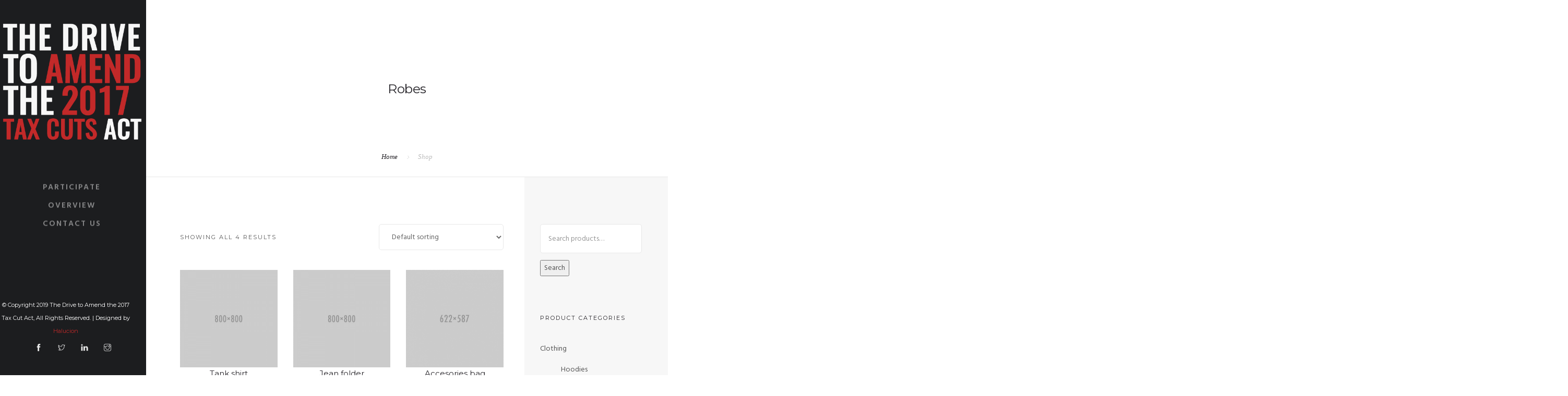

--- FILE ---
content_type: text/html; charset=UTF-8
request_url: http://drivetoamendthe2017taxcutact.com/product-category/jupes-shorts/robes/
body_size: 13175
content:
<!doctype html>
<html lang="en-US">
<head>
	<meta charset="UTF-8">
	<meta name="viewport" content="width=device-width, initial-scale=1.0">
	<link rel="pingback" href="http://drivetoamendthe2017taxcutact.com/xmlrpc.php" />
	<title>Robes &#8211; The Drive to Amend the 2017 Tax Cut Act</title>
<meta name='robots' content='max-image-preview:large' />
<link rel='dns-prefetch' href='//fonts.googleapis.com' />
<link rel="alternate" type="application/rss+xml" title="The Drive to Amend the 2017 Tax Cut Act &raquo; Feed" href="http://drivetoamendthe2017taxcutact.com/feed/" />
<link rel="alternate" type="application/rss+xml" title="The Drive to Amend the 2017 Tax Cut Act &raquo; Comments Feed" href="http://drivetoamendthe2017taxcutact.com/comments/feed/" />
<link rel="alternate" type="application/rss+xml" title="The Drive to Amend the 2017 Tax Cut Act &raquo; Robes Category Feed" href="http://drivetoamendthe2017taxcutact.com/product-category/jupes-shorts/robes/feed/" />
<script type="text/javascript">
window._wpemojiSettings = {"baseUrl":"https:\/\/s.w.org\/images\/core\/emoji\/14.0.0\/72x72\/","ext":".png","svgUrl":"https:\/\/s.w.org\/images\/core\/emoji\/14.0.0\/svg\/","svgExt":".svg","source":{"concatemoji":"http:\/\/drivetoamendthe2017taxcutact.com\/wp-includes\/js\/wp-emoji-release.min.js?ver=6.3.7"}};
/*! This file is auto-generated */
!function(i,n){var o,s,e;function c(e){try{var t={supportTests:e,timestamp:(new Date).valueOf()};sessionStorage.setItem(o,JSON.stringify(t))}catch(e){}}function p(e,t,n){e.clearRect(0,0,e.canvas.width,e.canvas.height),e.fillText(t,0,0);var t=new Uint32Array(e.getImageData(0,0,e.canvas.width,e.canvas.height).data),r=(e.clearRect(0,0,e.canvas.width,e.canvas.height),e.fillText(n,0,0),new Uint32Array(e.getImageData(0,0,e.canvas.width,e.canvas.height).data));return t.every(function(e,t){return e===r[t]})}function u(e,t,n){switch(t){case"flag":return n(e,"\ud83c\udff3\ufe0f\u200d\u26a7\ufe0f","\ud83c\udff3\ufe0f\u200b\u26a7\ufe0f")?!1:!n(e,"\ud83c\uddfa\ud83c\uddf3","\ud83c\uddfa\u200b\ud83c\uddf3")&&!n(e,"\ud83c\udff4\udb40\udc67\udb40\udc62\udb40\udc65\udb40\udc6e\udb40\udc67\udb40\udc7f","\ud83c\udff4\u200b\udb40\udc67\u200b\udb40\udc62\u200b\udb40\udc65\u200b\udb40\udc6e\u200b\udb40\udc67\u200b\udb40\udc7f");case"emoji":return!n(e,"\ud83e\udef1\ud83c\udffb\u200d\ud83e\udef2\ud83c\udfff","\ud83e\udef1\ud83c\udffb\u200b\ud83e\udef2\ud83c\udfff")}return!1}function f(e,t,n){var r="undefined"!=typeof WorkerGlobalScope&&self instanceof WorkerGlobalScope?new OffscreenCanvas(300,150):i.createElement("canvas"),a=r.getContext("2d",{willReadFrequently:!0}),o=(a.textBaseline="top",a.font="600 32px Arial",{});return e.forEach(function(e){o[e]=t(a,e,n)}),o}function t(e){var t=i.createElement("script");t.src=e,t.defer=!0,i.head.appendChild(t)}"undefined"!=typeof Promise&&(o="wpEmojiSettingsSupports",s=["flag","emoji"],n.supports={everything:!0,everythingExceptFlag:!0},e=new Promise(function(e){i.addEventListener("DOMContentLoaded",e,{once:!0})}),new Promise(function(t){var n=function(){try{var e=JSON.parse(sessionStorage.getItem(o));if("object"==typeof e&&"number"==typeof e.timestamp&&(new Date).valueOf()<e.timestamp+604800&&"object"==typeof e.supportTests)return e.supportTests}catch(e){}return null}();if(!n){if("undefined"!=typeof Worker&&"undefined"!=typeof OffscreenCanvas&&"undefined"!=typeof URL&&URL.createObjectURL&&"undefined"!=typeof Blob)try{var e="postMessage("+f.toString()+"("+[JSON.stringify(s),u.toString(),p.toString()].join(",")+"));",r=new Blob([e],{type:"text/javascript"}),a=new Worker(URL.createObjectURL(r),{name:"wpTestEmojiSupports"});return void(a.onmessage=function(e){c(n=e.data),a.terminate(),t(n)})}catch(e){}c(n=f(s,u,p))}t(n)}).then(function(e){for(var t in e)n.supports[t]=e[t],n.supports.everything=n.supports.everything&&n.supports[t],"flag"!==t&&(n.supports.everythingExceptFlag=n.supports.everythingExceptFlag&&n.supports[t]);n.supports.everythingExceptFlag=n.supports.everythingExceptFlag&&!n.supports.flag,n.DOMReady=!1,n.readyCallback=function(){n.DOMReady=!0}}).then(function(){return e}).then(function(){var e;n.supports.everything||(n.readyCallback(),(e=n.source||{}).concatemoji?t(e.concatemoji):e.wpemoji&&e.twemoji&&(t(e.twemoji),t(e.wpemoji)))}))}((window,document),window._wpemojiSettings);
</script>
<style type="text/css">
img.wp-smiley,
img.emoji {
	display: inline !important;
	border: none !important;
	box-shadow: none !important;
	height: 1em !important;
	width: 1em !important;
	margin: 0 0.07em !important;
	vertical-align: -0.1em !important;
	background: none !important;
	padding: 0 !important;
}
</style>
	<link rel='stylesheet' id='wp-block-library-css' href='http://drivetoamendthe2017taxcutact.com/wp-includes/css/dist/block-library/style.min.css?ver=6.3.7' type='text/css' media='all' />
<style id='wp-block-library-theme-inline-css' type='text/css'>
.wp-block-audio figcaption{color:#555;font-size:13px;text-align:center}.is-dark-theme .wp-block-audio figcaption{color:hsla(0,0%,100%,.65)}.wp-block-audio{margin:0 0 1em}.wp-block-code{border:1px solid #ccc;border-radius:4px;font-family:Menlo,Consolas,monaco,monospace;padding:.8em 1em}.wp-block-embed figcaption{color:#555;font-size:13px;text-align:center}.is-dark-theme .wp-block-embed figcaption{color:hsla(0,0%,100%,.65)}.wp-block-embed{margin:0 0 1em}.blocks-gallery-caption{color:#555;font-size:13px;text-align:center}.is-dark-theme .blocks-gallery-caption{color:hsla(0,0%,100%,.65)}.wp-block-image figcaption{color:#555;font-size:13px;text-align:center}.is-dark-theme .wp-block-image figcaption{color:hsla(0,0%,100%,.65)}.wp-block-image{margin:0 0 1em}.wp-block-pullquote{border-bottom:4px solid;border-top:4px solid;color:currentColor;margin-bottom:1.75em}.wp-block-pullquote cite,.wp-block-pullquote footer,.wp-block-pullquote__citation{color:currentColor;font-size:.8125em;font-style:normal;text-transform:uppercase}.wp-block-quote{border-left:.25em solid;margin:0 0 1.75em;padding-left:1em}.wp-block-quote cite,.wp-block-quote footer{color:currentColor;font-size:.8125em;font-style:normal;position:relative}.wp-block-quote.has-text-align-right{border-left:none;border-right:.25em solid;padding-left:0;padding-right:1em}.wp-block-quote.has-text-align-center{border:none;padding-left:0}.wp-block-quote.is-large,.wp-block-quote.is-style-large,.wp-block-quote.is-style-plain{border:none}.wp-block-search .wp-block-search__label{font-weight:700}.wp-block-search__button{border:1px solid #ccc;padding:.375em .625em}:where(.wp-block-group.has-background){padding:1.25em 2.375em}.wp-block-separator.has-css-opacity{opacity:.4}.wp-block-separator{border:none;border-bottom:2px solid;margin-left:auto;margin-right:auto}.wp-block-separator.has-alpha-channel-opacity{opacity:1}.wp-block-separator:not(.is-style-wide):not(.is-style-dots){width:100px}.wp-block-separator.has-background:not(.is-style-dots){border-bottom:none;height:1px}.wp-block-separator.has-background:not(.is-style-wide):not(.is-style-dots){height:2px}.wp-block-table{margin:0 0 1em}.wp-block-table td,.wp-block-table th{word-break:normal}.wp-block-table figcaption{color:#555;font-size:13px;text-align:center}.is-dark-theme .wp-block-table figcaption{color:hsla(0,0%,100%,.65)}.wp-block-video figcaption{color:#555;font-size:13px;text-align:center}.is-dark-theme .wp-block-video figcaption{color:hsla(0,0%,100%,.65)}.wp-block-video{margin:0 0 1em}.wp-block-template-part.has-background{margin-bottom:0;margin-top:0;padding:1.25em 2.375em}
</style>
<link rel='stylesheet' id='wc-block-style-css' href='http://drivetoamendthe2017taxcutact.com/wp-content/plugins/woocommerce/assets/css/blocks/style.css?ver=3.6.7' type='text/css' media='all' />
<style id='classic-theme-styles-inline-css' type='text/css'>
/*! This file is auto-generated */
.wp-block-button__link{color:#fff;background-color:#32373c;border-radius:9999px;box-shadow:none;text-decoration:none;padding:calc(.667em + 2px) calc(1.333em + 2px);font-size:1.125em}.wp-block-file__button{background:#32373c;color:#fff;text-decoration:none}
</style>
<style id='global-styles-inline-css' type='text/css'>
body{--wp--preset--color--black: #000000;--wp--preset--color--cyan-bluish-gray: #abb8c3;--wp--preset--color--white: #ffffff;--wp--preset--color--pale-pink: #f78da7;--wp--preset--color--vivid-red: #cf2e2e;--wp--preset--color--luminous-vivid-orange: #ff6900;--wp--preset--color--luminous-vivid-amber: #fcb900;--wp--preset--color--light-green-cyan: #7bdcb5;--wp--preset--color--vivid-green-cyan: #00d084;--wp--preset--color--pale-cyan-blue: #8ed1fc;--wp--preset--color--vivid-cyan-blue: #0693e3;--wp--preset--color--vivid-purple: #9b51e0;--wp--preset--color--primary-color: #c22929;--wp--preset--color--dark-color: #1c1d1f;--wp--preset--color--warning-color: #eaa36e;--wp--preset--color--success-color: #8fae1b;--wp--preset--color--hot-color: #E41D52;--wp--preset--gradient--vivid-cyan-blue-to-vivid-purple: linear-gradient(135deg,rgba(6,147,227,1) 0%,rgb(155,81,224) 100%);--wp--preset--gradient--light-green-cyan-to-vivid-green-cyan: linear-gradient(135deg,rgb(122,220,180) 0%,rgb(0,208,130) 100%);--wp--preset--gradient--luminous-vivid-amber-to-luminous-vivid-orange: linear-gradient(135deg,rgba(252,185,0,1) 0%,rgba(255,105,0,1) 100%);--wp--preset--gradient--luminous-vivid-orange-to-vivid-red: linear-gradient(135deg,rgba(255,105,0,1) 0%,rgb(207,46,46) 100%);--wp--preset--gradient--very-light-gray-to-cyan-bluish-gray: linear-gradient(135deg,rgb(238,238,238) 0%,rgb(169,184,195) 100%);--wp--preset--gradient--cool-to-warm-spectrum: linear-gradient(135deg,rgb(74,234,220) 0%,rgb(151,120,209) 20%,rgb(207,42,186) 40%,rgb(238,44,130) 60%,rgb(251,105,98) 80%,rgb(254,248,76) 100%);--wp--preset--gradient--blush-light-purple: linear-gradient(135deg,rgb(255,206,236) 0%,rgb(152,150,240) 100%);--wp--preset--gradient--blush-bordeaux: linear-gradient(135deg,rgb(254,205,165) 0%,rgb(254,45,45) 50%,rgb(107,0,62) 100%);--wp--preset--gradient--luminous-dusk: linear-gradient(135deg,rgb(255,203,112) 0%,rgb(199,81,192) 50%,rgb(65,88,208) 100%);--wp--preset--gradient--pale-ocean: linear-gradient(135deg,rgb(255,245,203) 0%,rgb(182,227,212) 50%,rgb(51,167,181) 100%);--wp--preset--gradient--electric-grass: linear-gradient(135deg,rgb(202,248,128) 0%,rgb(113,206,126) 100%);--wp--preset--gradient--midnight: linear-gradient(135deg,rgb(2,3,129) 0%,rgb(40,116,252) 100%);--wp--preset--font-size--small: 13px;--wp--preset--font-size--medium: 20px;--wp--preset--font-size--large: 36px;--wp--preset--font-size--x-large: 42px;--wp--preset--spacing--20: 0.44rem;--wp--preset--spacing--30: 0.67rem;--wp--preset--spacing--40: 1rem;--wp--preset--spacing--50: 1.5rem;--wp--preset--spacing--60: 2.25rem;--wp--preset--spacing--70: 3.38rem;--wp--preset--spacing--80: 5.06rem;--wp--preset--shadow--natural: 6px 6px 9px rgba(0, 0, 0, 0.2);--wp--preset--shadow--deep: 12px 12px 50px rgba(0, 0, 0, 0.4);--wp--preset--shadow--sharp: 6px 6px 0px rgba(0, 0, 0, 0.2);--wp--preset--shadow--outlined: 6px 6px 0px -3px rgba(255, 255, 255, 1), 6px 6px rgba(0, 0, 0, 1);--wp--preset--shadow--crisp: 6px 6px 0px rgba(0, 0, 0, 1);}:where(.is-layout-flex){gap: 0.5em;}:where(.is-layout-grid){gap: 0.5em;}body .is-layout-flow > .alignleft{float: left;margin-inline-start: 0;margin-inline-end: 2em;}body .is-layout-flow > .alignright{float: right;margin-inline-start: 2em;margin-inline-end: 0;}body .is-layout-flow > .aligncenter{margin-left: auto !important;margin-right: auto !important;}body .is-layout-constrained > .alignleft{float: left;margin-inline-start: 0;margin-inline-end: 2em;}body .is-layout-constrained > .alignright{float: right;margin-inline-start: 2em;margin-inline-end: 0;}body .is-layout-constrained > .aligncenter{margin-left: auto !important;margin-right: auto !important;}body .is-layout-constrained > :where(:not(.alignleft):not(.alignright):not(.alignfull)){max-width: var(--wp--style--global--content-size);margin-left: auto !important;margin-right: auto !important;}body .is-layout-constrained > .alignwide{max-width: var(--wp--style--global--wide-size);}body .is-layout-flex{display: flex;}body .is-layout-flex{flex-wrap: wrap;align-items: center;}body .is-layout-flex > *{margin: 0;}body .is-layout-grid{display: grid;}body .is-layout-grid > *{margin: 0;}:where(.wp-block-columns.is-layout-flex){gap: 2em;}:where(.wp-block-columns.is-layout-grid){gap: 2em;}:where(.wp-block-post-template.is-layout-flex){gap: 1.25em;}:where(.wp-block-post-template.is-layout-grid){gap: 1.25em;}.has-black-color{color: var(--wp--preset--color--black) !important;}.has-cyan-bluish-gray-color{color: var(--wp--preset--color--cyan-bluish-gray) !important;}.has-white-color{color: var(--wp--preset--color--white) !important;}.has-pale-pink-color{color: var(--wp--preset--color--pale-pink) !important;}.has-vivid-red-color{color: var(--wp--preset--color--vivid-red) !important;}.has-luminous-vivid-orange-color{color: var(--wp--preset--color--luminous-vivid-orange) !important;}.has-luminous-vivid-amber-color{color: var(--wp--preset--color--luminous-vivid-amber) !important;}.has-light-green-cyan-color{color: var(--wp--preset--color--light-green-cyan) !important;}.has-vivid-green-cyan-color{color: var(--wp--preset--color--vivid-green-cyan) !important;}.has-pale-cyan-blue-color{color: var(--wp--preset--color--pale-cyan-blue) !important;}.has-vivid-cyan-blue-color{color: var(--wp--preset--color--vivid-cyan-blue) !important;}.has-vivid-purple-color{color: var(--wp--preset--color--vivid-purple) !important;}.has-black-background-color{background-color: var(--wp--preset--color--black) !important;}.has-cyan-bluish-gray-background-color{background-color: var(--wp--preset--color--cyan-bluish-gray) !important;}.has-white-background-color{background-color: var(--wp--preset--color--white) !important;}.has-pale-pink-background-color{background-color: var(--wp--preset--color--pale-pink) !important;}.has-vivid-red-background-color{background-color: var(--wp--preset--color--vivid-red) !important;}.has-luminous-vivid-orange-background-color{background-color: var(--wp--preset--color--luminous-vivid-orange) !important;}.has-luminous-vivid-amber-background-color{background-color: var(--wp--preset--color--luminous-vivid-amber) !important;}.has-light-green-cyan-background-color{background-color: var(--wp--preset--color--light-green-cyan) !important;}.has-vivid-green-cyan-background-color{background-color: var(--wp--preset--color--vivid-green-cyan) !important;}.has-pale-cyan-blue-background-color{background-color: var(--wp--preset--color--pale-cyan-blue) !important;}.has-vivid-cyan-blue-background-color{background-color: var(--wp--preset--color--vivid-cyan-blue) !important;}.has-vivid-purple-background-color{background-color: var(--wp--preset--color--vivid-purple) !important;}.has-black-border-color{border-color: var(--wp--preset--color--black) !important;}.has-cyan-bluish-gray-border-color{border-color: var(--wp--preset--color--cyan-bluish-gray) !important;}.has-white-border-color{border-color: var(--wp--preset--color--white) !important;}.has-pale-pink-border-color{border-color: var(--wp--preset--color--pale-pink) !important;}.has-vivid-red-border-color{border-color: var(--wp--preset--color--vivid-red) !important;}.has-luminous-vivid-orange-border-color{border-color: var(--wp--preset--color--luminous-vivid-orange) !important;}.has-luminous-vivid-amber-border-color{border-color: var(--wp--preset--color--luminous-vivid-amber) !important;}.has-light-green-cyan-border-color{border-color: var(--wp--preset--color--light-green-cyan) !important;}.has-vivid-green-cyan-border-color{border-color: var(--wp--preset--color--vivid-green-cyan) !important;}.has-pale-cyan-blue-border-color{border-color: var(--wp--preset--color--pale-cyan-blue) !important;}.has-vivid-cyan-blue-border-color{border-color: var(--wp--preset--color--vivid-cyan-blue) !important;}.has-vivid-purple-border-color{border-color: var(--wp--preset--color--vivid-purple) !important;}.has-vivid-cyan-blue-to-vivid-purple-gradient-background{background: var(--wp--preset--gradient--vivid-cyan-blue-to-vivid-purple) !important;}.has-light-green-cyan-to-vivid-green-cyan-gradient-background{background: var(--wp--preset--gradient--light-green-cyan-to-vivid-green-cyan) !important;}.has-luminous-vivid-amber-to-luminous-vivid-orange-gradient-background{background: var(--wp--preset--gradient--luminous-vivid-amber-to-luminous-vivid-orange) !important;}.has-luminous-vivid-orange-to-vivid-red-gradient-background{background: var(--wp--preset--gradient--luminous-vivid-orange-to-vivid-red) !important;}.has-very-light-gray-to-cyan-bluish-gray-gradient-background{background: var(--wp--preset--gradient--very-light-gray-to-cyan-bluish-gray) !important;}.has-cool-to-warm-spectrum-gradient-background{background: var(--wp--preset--gradient--cool-to-warm-spectrum) !important;}.has-blush-light-purple-gradient-background{background: var(--wp--preset--gradient--blush-light-purple) !important;}.has-blush-bordeaux-gradient-background{background: var(--wp--preset--gradient--blush-bordeaux) !important;}.has-luminous-dusk-gradient-background{background: var(--wp--preset--gradient--luminous-dusk) !important;}.has-pale-ocean-gradient-background{background: var(--wp--preset--gradient--pale-ocean) !important;}.has-electric-grass-gradient-background{background: var(--wp--preset--gradient--electric-grass) !important;}.has-midnight-gradient-background{background: var(--wp--preset--gradient--midnight) !important;}.has-small-font-size{font-size: var(--wp--preset--font-size--small) !important;}.has-medium-font-size{font-size: var(--wp--preset--font-size--medium) !important;}.has-large-font-size{font-size: var(--wp--preset--font-size--large) !important;}.has-x-large-font-size{font-size: var(--wp--preset--font-size--x-large) !important;}
.wp-block-navigation a:where(:not(.wp-element-button)){color: inherit;}
:where(.wp-block-post-template.is-layout-flex){gap: 1.25em;}:where(.wp-block-post-template.is-layout-grid){gap: 1.25em;}
:where(.wp-block-columns.is-layout-flex){gap: 2em;}:where(.wp-block-columns.is-layout-grid){gap: 2em;}
.wp-block-pullquote{font-size: 1.5em;line-height: 1.6;}
</style>
<link rel='stylesheet' id='contact-form-7-css' href='http://drivetoamendthe2017taxcutact.com/wp-content/plugins/contact-form-7/includes/css/styles.css?ver=5.1.1' type='text/css' media='all' />
<link rel='stylesheet' id='rs-plugin-settings-css' href='http://drivetoamendthe2017taxcutact.com/wp-content/plugins/revslider/public/assets/css/settings.css?ver=5.4.8.3' type='text/css' media='all' />
<style id='rs-plugin-settings-inline-css' type='text/css'>
#rs-demo-id {}
</style>
<link rel='stylesheet' id='woocommerce-layout-css' href='http://drivetoamendthe2017taxcutact.com/wp-content/plugins/woocommerce/assets/css/woocommerce-layout.css?ver=3.6.7' type='text/css' media='all' />
<link rel='stylesheet' id='woocommerce-smallscreen-css' href='http://drivetoamendthe2017taxcutact.com/wp-content/plugins/woocommerce/assets/css/woocommerce-smallscreen.css?ver=3.6.7' type='text/css' media='only screen and (max-width: 768px)' />
<link rel='stylesheet' id='woocommerce-general-css' href='http://drivetoamendthe2017taxcutact.com/wp-content/plugins/woocommerce/assets/css/woocommerce.css?ver=3.6.7' type='text/css' media='all' />
<style id='woocommerce-inline-inline-css' type='text/css'>
.woocommerce form .form-row .required { visibility: visible; }
</style>
<link rel='stylesheet' id='roneous-google-fonts-css' href='https://fonts.googleapis.com/css?family=Hind%3A400%2C100%2C300%2C400%2C600%2C700%7CMontserrat%3A400%2C100%2C300%2C400%2C600%2C700%7CRoboto%3A400%2C100%2C300%2C400%2C600%2C700%7COpen+Sans%3A300%2C400&#038;subset=latin%2Clatin-ext&#038;ver=6.3.7' type='text/css' media='all' />
<link rel='stylesheet' id='roneous-libs-css' href='http://drivetoamendthe2017taxcutact.com/wp-content/themes/roneous/assets/css/libs.css?ver=6.3.7' type='text/css' media='all' />
<link rel='stylesheet' id='roneous-theme-styles-css' href='http://drivetoamendthe2017taxcutact.com/wp-content/uploads/wp-less-cache/roneous-theme-styles.css?ver=1695313505' type='text/css' media='all' />
<link rel='stylesheet' id='roneous-style-css' href='http://drivetoamendthe2017taxcutact.com/wp-content/themes/roneous/style.css?ver=6.3.7' type='text/css' media='all' />
<style id='roneous-style-inline-css' type='text/css'>
footer h1, footer h2, footer h3, footer h4, footer h5, footer h6{color:;} .sub-footer .menu a:after{background:#c22929!important;} .footer-widget.bg-white .widget .tlg-posts-widget .tlg-posts-item .tlg-posts-content .tlg-posts-title:hover, .footer-widget.bg-white .widget .tlg-posts-widget .tlg-posts-item .tlg-posts-content .tlg-posts-title:focus,footer .sub-footer .social-list a,footer .sub-footer .menu a,.footer-widget .widget .twitter-feed .timePosted a, .footer-widget .widget .twitter-feed .timePosted a,.footer-widget .widget .twitter-feed .tweet a,footer a, footer a:hover, footer a:focus, footer h3 a, footer .widget_nav_menu li a, footer .widget_layered_nav li a, footer .widget_product_categories li a, footer .widget_categories .widget-archive li a, footer .widget_categories .post-categories li a, footer .widget_categories li a, footer .widget_archive .widget-archive li a, footer .widget_archive .post-categories li a, footer .widget_archive li a, footer .widget_meta li a, footer .widget_recent_entries li a, footer .widget_pages li a,footer .textwidget a{color:#c22929!important;} footer, footer .widget .title, footer .widget .widgettitle,.footer-widget .widget .twitter-feed .tweet,.footer-widget .widget .tlg-posts-widget .tlg-posts-item .tlg-posts-content .tlg-posts-date,footer .sub {color:!important;} footer{background:!important;} footer .sub-footer, footer .sub-footer{background:!important;border-top-color:!important;}.bg-dark .widget .tlg-posts-widget .tlg-posts-item, .bg-graydark .widget .tlg-posts-widget .tlg-posts-item{border-bottom-color:!important;}
</style>
<script type='text/javascript' src='http://drivetoamendthe2017taxcutact.com/wp-includes/js/jquery/jquery.min.js?ver=3.7.0' id='jquery-core-js'></script>
<script type='text/javascript' src='http://drivetoamendthe2017taxcutact.com/wp-includes/js/jquery/jquery-migrate.min.js?ver=3.4.1' id='jquery-migrate-js'></script>
<script type='text/javascript' src='http://drivetoamendthe2017taxcutact.com/wp-content/plugins/revslider/public/assets/js/jquery.themepunch.tools.min.js?ver=5.4.8.3' id='tp-tools-js'></script>
<script type='text/javascript' src='http://drivetoamendthe2017taxcutact.com/wp-content/plugins/revslider/public/assets/js/jquery.themepunch.revolution.min.js?ver=5.4.8.3' id='revmin-js'></script>
<script type='text/javascript' src='http://drivetoamendthe2017taxcutact.com/wp-content/plugins/woocommerce/assets/js/jquery-blockui/jquery.blockUI.min.js?ver=2.70' id='jquery-blockui-js'></script>
<script type='text/javascript' id='wc-add-to-cart-js-extra'>
/* <![CDATA[ */
var wc_add_to_cart_params = {"ajax_url":"\/wp-admin\/admin-ajax.php","wc_ajax_url":"\/?wc-ajax=%%endpoint%%","i18n_view_cart":"View cart","cart_url":"http:\/\/drivetoamendthe2017taxcutact.com","is_cart":"","cart_redirect_after_add":"no"};
/* ]]> */
</script>
<script type='text/javascript' src='http://drivetoamendthe2017taxcutact.com/wp-content/plugins/woocommerce/assets/js/frontend/add-to-cart.min.js?ver=3.6.7' id='wc-add-to-cart-js'></script>
<script type='text/javascript' src='http://drivetoamendthe2017taxcutact.com/wp-content/plugins/js_composer/assets/js/vendors/woocommerce-add-to-cart.js?ver=5.7' id='vc_woocommerce-add-to-cart-js-js'></script>
<link rel="https://api.w.org/" href="http://drivetoamendthe2017taxcutact.com/wp-json/" /><link rel="EditURI" type="application/rsd+xml" title="RSD" href="http://drivetoamendthe2017taxcutact.com/xmlrpc.php?rsd" />
<meta name="generator" content="WordPress 6.3.7" />
<meta name="generator" content="WooCommerce 3.6.7" />
	<noscript><style>.woocommerce-product-gallery{ opacity: 1 !important; }</style></noscript>
	<style type="text/css">.recentcomments a{display:inline !important;padding:0 !important;margin:0 !important;}</style><meta name="generator" content="Powered by WPBakery Page Builder - drag and drop page builder for WordPress."/>
<!--[if lte IE 9]><link rel="stylesheet" type="text/css" href="http://drivetoamendthe2017taxcutact.com/wp-content/plugins/js_composer/assets/css/vc_lte_ie9.min.css" media="screen"><![endif]--><meta name="generator" content="Powered by Slider Revolution 5.4.8.3 - responsive, Mobile-Friendly Slider Plugin for WordPress with comfortable drag and drop interface." />
<link rel="icon" href="http://drivetoamendthe2017taxcutact.com/wp-content/uploads/2019/04/cropped-drivecut_favicon-32x32.jpg" sizes="32x32" />
<link rel="icon" href="http://drivetoamendthe2017taxcutact.com/wp-content/uploads/2019/04/cropped-drivecut_favicon-192x192.jpg" sizes="192x192" />
<link rel="apple-touch-icon" href="http://drivetoamendthe2017taxcutact.com/wp-content/uploads/2019/04/cropped-drivecut_favicon-180x180.jpg" />
<meta name="msapplication-TileImage" content="http://drivetoamendthe2017taxcutact.com/wp-content/uploads/2019/04/cropped-drivecut_favicon-270x270.jpg" />
<script type="text/javascript">function setREVStartSize(e){									
						try{ e.c=jQuery(e.c);var i=jQuery(window).width(),t=9999,r=0,n=0,l=0,f=0,s=0,h=0;
							if(e.responsiveLevels&&(jQuery.each(e.responsiveLevels,function(e,f){f>i&&(t=r=f,l=e),i>f&&f>r&&(r=f,n=e)}),t>r&&(l=n)),f=e.gridheight[l]||e.gridheight[0]||e.gridheight,s=e.gridwidth[l]||e.gridwidth[0]||e.gridwidth,h=i/s,h=h>1?1:h,f=Math.round(h*f),"fullscreen"==e.sliderLayout){var u=(e.c.width(),jQuery(window).height());if(void 0!=e.fullScreenOffsetContainer){var c=e.fullScreenOffsetContainer.split(",");if (c) jQuery.each(c,function(e,i){u=jQuery(i).length>0?u-jQuery(i).outerHeight(!0):u}),e.fullScreenOffset.split("%").length>1&&void 0!=e.fullScreenOffset&&e.fullScreenOffset.length>0?u-=jQuery(window).height()*parseInt(e.fullScreenOffset,0)/100:void 0!=e.fullScreenOffset&&e.fullScreenOffset.length>0&&(u-=parseInt(e.fullScreenOffset,0))}f=u}else void 0!=e.minHeight&&f<e.minHeight&&(f=e.minHeight);e.c.closest(".rev_slider_wrapper").css({height:f})					
						}catch(d){console.log("Failure at Presize of Slider:"+d)}						
					};</script>
		<style type="text/css" id="wp-custom-css">
			.sm-text {
    font-size: 11px!important;
    max-width: 90%;
}		</style>
		<noscript><style type="text/css"> .wpb_animate_when_almost_visible { opacity: 1; }</style></noscript></head>
<body class="archive tax-product_cat term-robes term-146 woocommerce woocommerce-page woocommerce-no-js normal-layout wpb-js-composer js-comp-ver-5.7 vc_responsive">
			<div class="show-sm">
	<div class="nav-container">
    <nav class="bg-dark">
        <div class="nav-bar">
            <div class="module left">
                <a href="http://drivetoamendthe2017taxcutact.com/">
                                        <img class="logo logo-light" alt="The Drive to Amend the 2017 Tax Cut Act" src="http://drivetoamendthe2017taxcutact.com/wp-content/uploads/2019/04/drivecut_logo_reverse448b.png" />
                    <img class="logo logo-dark" alt="The Drive to Amend the 2017 Tax Cut Act" src="http://drivetoamendthe2017taxcutact.com/wp-content/uploads/2019/04/drivecut_logo.png" />
                                    </a>
            </div>
            <div class="module widget-wrap mobile-toggle right visible-sm visible-xs">
                <i class="ti-menu"></i>
            </div>
            <div class="module-group right">
                <div class="module left">
                    <ul id="menu-main-menu" class="menu"><li id="menu-item-3956"  class="menu-item menu-item-type-post_type menu-item-object-page menu-item-home menu-item-3956"><a href="http://drivetoamendthe2017taxcutact.com/">Home</a><li id="menu-item-3963"  class="menu-item menu-item-type-custom menu-item-object-custom menu-item-3963"><a href="#Video">The Video</a><li id="menu-item-3961"  class="menu-item menu-item-type-custom menu-item-object-custom menu-item-3961"><a href="#Participate">Participate</a><li id="menu-item-3957"  class="menu-item menu-item-type-custom menu-item-object-custom menu-item-3957"><a href="#About">Overview</a><li id="menu-item-3962"  class="menu-item menu-item-type-custom menu-item-object-custom menu-item-3962"><a href="#Contact">Contact Us</a></ul>                </div>
				<div class="module widget-wrap cart-widget-wrap left">
    <a href="http://drivetoamendthe2017taxcutact.com" class="cart-icon">
        <i class="ti-bag"></i>
        <span class="label number"><span class="tlg-count">0</span></span>
        <span class="title">Shopping Cart</span>
    </a>
    <div class="widget-inner">
        <div class="widget">
            <div class="cart-header">
                <div class="cart-header-content">
                    <div class="widget woocommerce widget_shopping_cart"><h2 class="widgettitle">Cart</h2><div class="widget_shopping_cart_content"></div></div>                </div>
            </div>
        </div>
    </div>
</div><div class="module widget-wrap search-widget-wrap left">
    <div class="search">
        <a href="#"><i class="ti-search"></i></a>
        <span class="title">Search Site</span>
    </div>
    <div class="widget-inner">
        <form class="search-form" method="get" id="searchform" action="http://drivetoamendthe2017taxcutact.com/">
	<input type="text" id="s2" class="mb0" name="s" value="" placeholder="Search on site..." autocomplete="off" />
	<input type="submit" value="" class="btn">
</form>    </div>
</div>            </div>
        </div>
    </nav>
</div></div>
<div class="nav-container left-menu vertical-menu hide-sm">
	<nav class="absolute transparent side-menu height-full">
		<div class="text-center bg-dark pl-32 pr-32 height-full">
			<div class="vertical-top bg-dark above pt40 pb24">
				<a href="http://drivetoamendthe2017taxcutact.com/">
										<img class="mb40 mb-xs-24" alt="The Drive to Amend the 2017 Tax Cut Act" src="http://drivetoamendthe2017taxcutact.com/wp-content/uploads/2019/04/drivecut_logo_reverse448b.png" />
									</a>
			</div>
			<div class="vertical-alignment text-center">
				<ul id="menu-main-menu-1" class="mb40 mb-xs-24 offcanvas-menu"><li  class="menu-item menu-item-type-post_type menu-item-object-page menu-item-home menu-item-3956"><a href="http://drivetoamendthe2017taxcutact.com/">Home</a><li  class="menu-item menu-item-type-custom menu-item-object-custom menu-item-3963"><a href="#Video">The Video</a><li  class="menu-item menu-item-type-custom menu-item-object-custom menu-item-3961"><a href="#Participate">Participate</a><li  class="menu-item menu-item-type-custom menu-item-object-custom menu-item-3957"><a href="#About">Overview</a><li  class="menu-item menu-item-type-custom menu-item-object-custom menu-item-3962"><a href="#Contact">Contact Us</a></ul>			</div>
			<div class="vertical-bottom bg-dark above pt24 pb24">
									<div class="heading-font sm-text">© Copyright 2019 The Drive to Amend the 2017 Tax Cut Act, All Rights Reserved. | Designed by <a href="https://halucion.com">Halucion</a></div>
								<ul class="list-inline social-list"><li><a href="#" target="_blank"><i class="ti-facebook"></i></a></li><li><a href="#" target="_blank"><i class="ti-twitter"></i></a></li><li><a href="#" target="_blank"><i class="ti-linkedin"></i></a></li><li><a href="#" target="_blank"><i class="ti-instagram"></i></a></li></ul>
			</div>
		</div>
	</nav>
</div>	<div class="main-container"><section class="page-title page-title-center ">
							<div class="container"><div class="row"><div class="col-sm-12 text-center">
					        	<h2 class="heading-title mb0">Robes</h2>
					        	<p class="lead fade-color mb0"></p>
							</div></div></div><ol class="breadcrumb breadcrumb-style"><li><a href="http://drivetoamendthe2017taxcutact.com/" class="home-link" rel="home">Home</a></li><li class="active">Shop</li></ol></section><section class="p0">
    <div class="container">
        <div class="row">
            <div id="main-content" class="col-md-9">
                <div class="woocommerce-notices-wrapper"></div><p class="woocommerce-result-count">
	Showing all 4 results</p>
<form class="woocommerce-ordering" method="get">
	<select name="orderby" class="orderby" aria-label="Shop order">
					<option value="menu_order"  selected='selected'>Default sorting</option>
					<option value="popularity" >Sort by popularity</option>
					<option value="rating" >Sort by average rating</option>
					<option value="date" >Sort by latest</option>
					<option value="price" >Sort by price: low to high</option>
					<option value="price-desc" >Sort by price: high to low</option>
			</select>
	<input type="hidden" name="paged" value="1" />
	</form>
                	                <div class="row masonry">
	    					    					    					<div class="col-md-4 col-sm-4 masonry-item col-xs-12 post-90 product type-product status-publish has-post-thumbnail product_cat-jupes-shorts product_cat-robes first instock downloadable shipping-taxable purchasable product-type-simple">
    <div class="image-box shop-outer-title text-center">
    	<a href="http://drivetoamendthe2017taxcutact.com/product/tank-shirt/" class="woocommerce-LoopProduct-link woocommerce-loop-product__link"><img width="300" height="300" src="http://drivetoamendthe2017taxcutact.com/wp-content/uploads/2016/02/shirt-tank-300x300.png" class="attachment-woocommerce_thumbnail size-woocommerce_thumbnail" alt="" decoding="async" loading="lazy" srcset="http://drivetoamendthe2017taxcutact.com/wp-content/uploads/2016/02/shirt-tank-300x300.png 300w, http://drivetoamendthe2017taxcutact.com/wp-content/uploads/2016/02/shirt-tank-150x150.png 150w, http://drivetoamendthe2017taxcutact.com/wp-content/uploads/2016/02/shirt-tank-768x768.png 768w, http://drivetoamendthe2017taxcutact.com/wp-content/uploads/2016/02/shirt-tank-60x60.png 60w, http://drivetoamendthe2017taxcutact.com/wp-content/uploads/2016/02/shirt-tank-600x600.png 600w, http://drivetoamendthe2017taxcutact.com/wp-content/uploads/2016/02/shirt-tank-100x100.png 100w, http://drivetoamendthe2017taxcutact.com/wp-content/uploads/2016/02/shirt-tank.png 800w" sizes="(max-width: 300px) 100vw, 300px" /><h2 class="woocommerce-loop-product__title">Tank shirt</h2><div class="star-rating" role="img" aria-label="Rated 3.00 out of 5"><span style="width:60%">Rated <strong class="rating">3.00</strong> out of 5</span></div>
	<span class="price"><span class="woocommerce-Price-amount amount"><span class="woocommerce-Price-currencySymbol">&pound;</span>9.00</span></span>
</a><a href="/product-category/jupes-shorts/robes/?add-to-cart=90" data-quantity="1" class="button product_type_simple add_to_cart_button ajax_add_to_cart" data-product_id="90" data-product_sku="" aria-label="Add &ldquo;Tank shirt&rdquo; to your cart" rel="nofollow">Add to cart</a>    </div>
</div>	    					    					<div class="col-md-4 col-sm-4 masonry-item col-xs-12 post-96 product type-product status-publish has-post-thumbnail product_cat-jupes-shorts product_cat-robes  instock downloadable shipping-taxable purchasable product-type-simple">
    <div class="image-box shop-outer-title text-center">
    	<a href="http://drivetoamendthe2017taxcutact.com/product/jean-folder/" class="woocommerce-LoopProduct-link woocommerce-loop-product__link"><img width="300" height="300" src="http://drivetoamendthe2017taxcutact.com/wp-content/uploads/2016/02/folder-jean-300x300.png" class="attachment-woocommerce_thumbnail size-woocommerce_thumbnail" alt="" decoding="async" loading="lazy" srcset="http://drivetoamendthe2017taxcutact.com/wp-content/uploads/2016/02/folder-jean-300x300.png 300w, http://drivetoamendthe2017taxcutact.com/wp-content/uploads/2016/02/folder-jean-150x150.png 150w, http://drivetoamendthe2017taxcutact.com/wp-content/uploads/2016/02/folder-jean-768x768.png 768w, http://drivetoamendthe2017taxcutact.com/wp-content/uploads/2016/02/folder-jean-60x60.png 60w, http://drivetoamendthe2017taxcutact.com/wp-content/uploads/2016/02/folder-jean-600x600.png 600w, http://drivetoamendthe2017taxcutact.com/wp-content/uploads/2016/02/folder-jean-100x100.png 100w, http://drivetoamendthe2017taxcutact.com/wp-content/uploads/2016/02/folder-jean.png 800w" sizes="(max-width: 300px) 100vw, 300px" /><h2 class="woocommerce-loop-product__title">Jean folder</h2><div class="star-rating" role="img" aria-label="Rated 5.00 out of 5"><span style="width:100%">Rated <strong class="rating">5.00</strong> out of 5</span></div>
	<span class="price"><span class="woocommerce-Price-amount amount"><span class="woocommerce-Price-currencySymbol">&pound;</span>9.00</span></span>
</a><a href="/product-category/jupes-shorts/robes/?add-to-cart=96" data-quantity="1" class="button product_type_simple add_to_cart_button ajax_add_to_cart" data-product_id="96" data-product_sku="" aria-label="Add &ldquo;Jean folder&rdquo; to your cart" rel="nofollow">Add to cart</a>    </div>
</div>	    					    					<div class="col-md-4 col-sm-4 masonry-item col-xs-12 post-87 product type-product status-publish has-post-thumbnail product_cat-jupes-shorts product_cat-robes product_tag-accessories  instock downloadable shipping-taxable purchasable product-type-simple">
    <div class="image-box shop-outer-title text-center">
    	<a href="http://drivetoamendthe2017taxcutact.com/product/accesories-bag/" class="woocommerce-LoopProduct-link woocommerce-loop-product__link"><img width="300" height="300" src="http://drivetoamendthe2017taxcutact.com/wp-content/uploads/2016/02/accesories-bag-300x300.png" class="attachment-woocommerce_thumbnail size-woocommerce_thumbnail" alt="" decoding="async" loading="lazy" srcset="http://drivetoamendthe2017taxcutact.com/wp-content/uploads/2016/02/accesories-bag-300x300.png 300w, http://drivetoamendthe2017taxcutact.com/wp-content/uploads/2016/02/accesories-bag-150x150.png 150w, http://drivetoamendthe2017taxcutact.com/wp-content/uploads/2016/02/accesories-bag-60x60.png 60w, http://drivetoamendthe2017taxcutact.com/wp-content/uploads/2016/02/accesories-bag-100x100.png 100w" sizes="(max-width: 300px) 100vw, 300px" /><h2 class="woocommerce-loop-product__title">Accesories bag</h2><div class="star-rating" role="img" aria-label="Rated 4.00 out of 5"><span style="width:80%">Rated <strong class="rating">4.00</strong> out of 5</span></div>
	<span class="price"><span class="woocommerce-Price-amount amount"><span class="woocommerce-Price-currencySymbol">&pound;</span>9.00</span></span>
</a><a href="/product-category/jupes-shorts/robes/?add-to-cart=87" data-quantity="1" class="button product_type_simple add_to_cart_button ajax_add_to_cart" data-product_id="87" data-product_sku="" aria-label="Add &ldquo;Accesories bag&rdquo; to your cart" rel="nofollow">Add to cart</a>    </div>
</div>	    					    					<div class="col-md-4 col-sm-4 masonry-item col-xs-12 post-83 product type-product status-publish has-post-thumbnail product_cat-jupes-shorts product_cat-robes last instock downloadable shipping-taxable purchasable product-type-simple">
    <div class="image-box shop-outer-title text-center">
    	<a href="http://drivetoamendthe2017taxcutact.com/product/camera-film/" class="woocommerce-LoopProduct-link woocommerce-loop-product__link"><img width="300" height="300" src="http://drivetoamendthe2017taxcutact.com/wp-content/uploads/2016/02/camera-300x300.png" class="attachment-woocommerce_thumbnail size-woocommerce_thumbnail" alt="" decoding="async" loading="lazy" srcset="http://drivetoamendthe2017taxcutact.com/wp-content/uploads/2016/02/camera-300x300.png 300w, http://drivetoamendthe2017taxcutact.com/wp-content/uploads/2016/02/camera-150x150.png 150w, http://drivetoamendthe2017taxcutact.com/wp-content/uploads/2016/02/camera-60x60.png 60w, http://drivetoamendthe2017taxcutact.com/wp-content/uploads/2016/02/camera-100x100.png 100w" sizes="(max-width: 300px) 100vw, 300px" /><h2 class="woocommerce-loop-product__title">Camera film</h2>
	<span class="price"><span class="woocommerce-Price-amount amount"><span class="woocommerce-Price-currencySymbol">&pound;</span>9.00</span></span>
</a><a href="/product-category/jupes-shorts/robes/?add-to-cart=83" data-quantity="1" class="button product_type_simple add_to_cart_button ajax_add_to_cart" data-product_id="83" data-product_sku="" aria-label="Add &ldquo;Camera film&rdquo; to your cart" rel="nofollow">Add to cart</a>    </div>
</div>	    					    			</div>
	    			
                <div class="text-center mt40">
                                    </div>
            </div>
            <div id="sidebar" class="col-md-3 hidden-sm-xs">
	<div id="woocommerce_product_search-1" class="sidebox widget woocommerce widget_product_search"><form role="search" method="get" class="woocommerce-product-search" action="http://drivetoamendthe2017taxcutact.com/">
	<label class="screen-reader-text" for="woocommerce-product-search-field-0">Search for:</label>
	<input type="search" id="woocommerce-product-search-field-0" class="search-field" placeholder="Search products&hellip;" value="" name="s" />
	<button type="submit" value="Search">Search</button>
	<input type="hidden" name="post_type" value="product" />
</form>
</div><div id="woocommerce_product_categories-1" class="sidebox widget woocommerce widget_product_categories"><h6 class="title">Product Categories</h6><ul class="product-categories"><li class="cat-item cat-item-142 cat-parent"><a href="http://drivetoamendthe2017taxcutact.com/product-category/clothing/">Clothing</a><ul class='children'>
<li class="cat-item cat-item-143"><a href="http://drivetoamendthe2017taxcutact.com/product-category/clothing/hoodies/">Hoodies</a></li>
<li class="cat-item cat-item-147"><a href="http://drivetoamendthe2017taxcutact.com/product-category/clothing/t-shirts/">T-shirts</a></li>
</ul>
</li>
<li class="cat-item cat-item-144 cat-parent current-cat-parent"><a href="http://drivetoamendthe2017taxcutact.com/product-category/jupes-shorts/">Jupes &amp; Shorts</a><ul class='children'>
<li class="cat-item cat-item-148"><a href="http://drivetoamendthe2017taxcutact.com/product-category/jupes-shorts/gilets/">Gilets</a></li>
<li class="cat-item cat-item-146 current-cat"><a href="http://drivetoamendthe2017taxcutact.com/product-category/jupes-shorts/robes/">Robes</a></li>
</ul>
</li>
<li class="cat-item cat-item-145"><a href="http://drivetoamendthe2017taxcutact.com/product-category/posters/">Posters</a></li>
<li class="cat-item cat-item-15"><a href="http://drivetoamendthe2017taxcutact.com/product-category/uncategorized/">Uncategorized</a></li>
</ul></div><div id="woocommerce_products-1" class="sidebox widget woocommerce widget_products"><h6 class="title">Products</h6><ul class="product_list_widget"><li>
	
	<a href="http://drivetoamendthe2017taxcutact.com/product/camera-classic/">
		<img width="300" height="300" src="http://drivetoamendthe2017taxcutact.com/wp-content/uploads/2016/02/camera-300x300.png" class="attachment-woocommerce_thumbnail size-woocommerce_thumbnail" alt="" decoding="async" loading="lazy" srcset="http://drivetoamendthe2017taxcutact.com/wp-content/uploads/2016/02/camera-300x300.png 300w, http://drivetoamendthe2017taxcutact.com/wp-content/uploads/2016/02/camera-150x150.png 150w, http://drivetoamendthe2017taxcutact.com/wp-content/uploads/2016/02/camera-60x60.png 60w, http://drivetoamendthe2017taxcutact.com/wp-content/uploads/2016/02/camera-100x100.png 100w" sizes="(max-width: 300px) 100vw, 300px" />		<span class="product-title">Camera classic</span>
	</a>

			<div class="star-rating" role="img" aria-label="Rated 4.50 out of 5"><span style="width:90%">Rated <strong class="rating">4.50</strong> out of 5</span></div>	
	<del><span class="woocommerce-Price-amount amount"><span class="woocommerce-Price-currencySymbol">&pound;</span>3.00</span></del> <ins><span class="woocommerce-Price-amount amount"><span class="woocommerce-Price-currencySymbol">&pound;</span>2.00</span></ins>
	</li>
<li>
	
	<a href="http://drivetoamendthe2017taxcutact.com/product/jean-folder/">
		<img width="300" height="300" src="http://drivetoamendthe2017taxcutact.com/wp-content/uploads/2016/02/folder-jean-300x300.png" class="attachment-woocommerce_thumbnail size-woocommerce_thumbnail" alt="" decoding="async" loading="lazy" srcset="http://drivetoamendthe2017taxcutact.com/wp-content/uploads/2016/02/folder-jean-300x300.png 300w, http://drivetoamendthe2017taxcutact.com/wp-content/uploads/2016/02/folder-jean-150x150.png 150w, http://drivetoamendthe2017taxcutact.com/wp-content/uploads/2016/02/folder-jean-768x768.png 768w, http://drivetoamendthe2017taxcutact.com/wp-content/uploads/2016/02/folder-jean-60x60.png 60w, http://drivetoamendthe2017taxcutact.com/wp-content/uploads/2016/02/folder-jean-600x600.png 600w, http://drivetoamendthe2017taxcutact.com/wp-content/uploads/2016/02/folder-jean-100x100.png 100w, http://drivetoamendthe2017taxcutact.com/wp-content/uploads/2016/02/folder-jean.png 800w" sizes="(max-width: 300px) 100vw, 300px" />		<span class="product-title">Jean folder</span>
	</a>

			<div class="star-rating" role="img" aria-label="Rated 5.00 out of 5"><span style="width:100%">Rated <strong class="rating">5.00</strong> out of 5</span></div>	
	<span class="woocommerce-Price-amount amount"><span class="woocommerce-Price-currencySymbol">&pound;</span>9.00</span>
	</li>
<li>
	
	<a href="http://drivetoamendthe2017taxcutact.com/product/student-shoes/">
		<img width="300" height="300" src="http://drivetoamendthe2017taxcutact.com/wp-content/uploads/2016/02/shoes-cotion-300x300.png" class="attachment-woocommerce_thumbnail size-woocommerce_thumbnail" alt="" decoding="async" loading="lazy" srcset="http://drivetoamendthe2017taxcutact.com/wp-content/uploads/2016/02/shoes-cotion-300x300.png 300w, http://drivetoamendthe2017taxcutact.com/wp-content/uploads/2016/02/shoes-cotion-150x150.png 150w, http://drivetoamendthe2017taxcutact.com/wp-content/uploads/2016/02/shoes-cotion-768x768.png 768w, http://drivetoamendthe2017taxcutact.com/wp-content/uploads/2016/02/shoes-cotion-60x60.png 60w, http://drivetoamendthe2017taxcutact.com/wp-content/uploads/2016/02/shoes-cotion-600x600.png 600w, http://drivetoamendthe2017taxcutact.com/wp-content/uploads/2016/02/shoes-cotion-100x100.png 100w, http://drivetoamendthe2017taxcutact.com/wp-content/uploads/2016/02/shoes-cotion.png 800w" sizes="(max-width: 300px) 100vw, 300px" />		<span class="product-title">Student shoes</span>
	</a>

				
	<span class="woocommerce-Price-amount amount"><span class="woocommerce-Price-currencySymbol">&pound;</span>3.00</span>
	</li>
<li>
	
	<a href="http://drivetoamendthe2017taxcutact.com/product/tank-shirt/">
		<img width="300" height="300" src="http://drivetoamendthe2017taxcutact.com/wp-content/uploads/2016/02/shirt-tank-300x300.png" class="attachment-woocommerce_thumbnail size-woocommerce_thumbnail" alt="" decoding="async" loading="lazy" srcset="http://drivetoamendthe2017taxcutact.com/wp-content/uploads/2016/02/shirt-tank-300x300.png 300w, http://drivetoamendthe2017taxcutact.com/wp-content/uploads/2016/02/shirt-tank-150x150.png 150w, http://drivetoamendthe2017taxcutact.com/wp-content/uploads/2016/02/shirt-tank-768x768.png 768w, http://drivetoamendthe2017taxcutact.com/wp-content/uploads/2016/02/shirt-tank-60x60.png 60w, http://drivetoamendthe2017taxcutact.com/wp-content/uploads/2016/02/shirt-tank-600x600.png 600w, http://drivetoamendthe2017taxcutact.com/wp-content/uploads/2016/02/shirt-tank-100x100.png 100w, http://drivetoamendthe2017taxcutact.com/wp-content/uploads/2016/02/shirt-tank.png 800w" sizes="(max-width: 300px) 100vw, 300px" />		<span class="product-title">Tank shirt</span>
	</a>

			<div class="star-rating" role="img" aria-label="Rated 3.00 out of 5"><span style="width:60%">Rated <strong class="rating">3.00</strong> out of 5</span></div>	
	<span class="woocommerce-Price-amount amount"><span class="woocommerce-Price-currencySymbol">&pound;</span>9.00</span>
	</li>
<li>
	
	<a href="http://drivetoamendthe2017taxcutact.com/product/accesories-bag/">
		<img width="300" height="300" src="http://drivetoamendthe2017taxcutact.com/wp-content/uploads/2016/02/accesories-bag-300x300.png" class="attachment-woocommerce_thumbnail size-woocommerce_thumbnail" alt="" decoding="async" loading="lazy" srcset="http://drivetoamendthe2017taxcutact.com/wp-content/uploads/2016/02/accesories-bag-300x300.png 300w, http://drivetoamendthe2017taxcutact.com/wp-content/uploads/2016/02/accesories-bag-150x150.png 150w, http://drivetoamendthe2017taxcutact.com/wp-content/uploads/2016/02/accesories-bag-60x60.png 60w, http://drivetoamendthe2017taxcutact.com/wp-content/uploads/2016/02/accesories-bag-100x100.png 100w" sizes="(max-width: 300px) 100vw, 300px" />		<span class="product-title">Accesories bag</span>
	</a>

			<div class="star-rating" role="img" aria-label="Rated 4.00 out of 5"><span style="width:80%">Rated <strong class="rating">4.00</strong> out of 5</span></div>	
	<span class="woocommerce-Price-amount amount"><span class="woocommerce-Price-currencySymbol">&pound;</span>9.00</span>
	</li>
</ul></div><div id="woocommerce_product_tag_cloud-1" class="sidebox widget woocommerce widget_product_tag_cloud"><h6 class="title">Product Tags</h6><div class="tagcloud"><a href="http://drivetoamendthe2017taxcutact.com/product-tag/accessories/" class="tag-cloud-link tag-link-134 tag-link-position-1" style="font-size: 22pt;" aria-label="Accessories (3 products)">Accessories</a>
<a href="http://drivetoamendthe2017taxcutact.com/product-tag/camera/" class="tag-cloud-link tag-link-137 tag-link-position-2" style="font-size: 8pt;" aria-label="Camera (1 product)">Camera</a></div></div><div id="woocommerce_recent_reviews-1" class="sidebox widget woocommerce widget_recent_reviews"><h6 class="title">Recent Reviews</h6><ul class="product_list_widget"><li>
	
	<a href="http://drivetoamendthe2017taxcutact.com/product/shirt-solid/#comment-39">
		<img width="300" height="300" src="http://drivetoamendthe2017taxcutact.com/wp-content/uploads/2016/02/shirt-solid-300x300.png" class="attachment-woocommerce_thumbnail size-woocommerce_thumbnail" alt="" decoding="async" loading="lazy" srcset="http://drivetoamendthe2017taxcutact.com/wp-content/uploads/2016/02/shirt-solid-300x300.png 300w, http://drivetoamendthe2017taxcutact.com/wp-content/uploads/2016/02/shirt-solid-150x150.png 150w, http://drivetoamendthe2017taxcutact.com/wp-content/uploads/2016/02/shirt-solid-768x768.png 768w, http://drivetoamendthe2017taxcutact.com/wp-content/uploads/2016/02/shirt-solid-60x60.png 60w, http://drivetoamendthe2017taxcutact.com/wp-content/uploads/2016/02/shirt-solid-600x600.png 600w, http://drivetoamendthe2017taxcutact.com/wp-content/uploads/2016/02/shirt-solid-100x100.png 100w, http://drivetoamendthe2017taxcutact.com/wp-content/uploads/2016/02/shirt-solid.png 800w" sizes="(max-width: 300px) 100vw, 300px" />		<span class="product-title">Shirt solid</span>
	</a>

	<div class="star-rating" role="img" aria-label="Rated 5 out of 5"><span style="width:100%">Rated <strong class="rating">5</strong> out of 5</span></div>
	<span class="reviewer">by Gerhard</span>

	</li>
<li>
	
	<a href="http://drivetoamendthe2017taxcutact.com/product/solider-short/#comment-24">
		<img width="300" height="300" src="http://drivetoamendthe2017taxcutact.com/wp-content/uploads/2016/02/shirt-solid-300x300.png" class="attachment-woocommerce_thumbnail size-woocommerce_thumbnail" alt="" decoding="async" loading="lazy" srcset="http://drivetoamendthe2017taxcutact.com/wp-content/uploads/2016/02/shirt-solid-300x300.png 300w, http://drivetoamendthe2017taxcutact.com/wp-content/uploads/2016/02/shirt-solid-150x150.png 150w, http://drivetoamendthe2017taxcutact.com/wp-content/uploads/2016/02/shirt-solid-768x768.png 768w, http://drivetoamendthe2017taxcutact.com/wp-content/uploads/2016/02/shirt-solid-60x60.png 60w, http://drivetoamendthe2017taxcutact.com/wp-content/uploads/2016/02/shirt-solid-600x600.png 600w, http://drivetoamendthe2017taxcutact.com/wp-content/uploads/2016/02/shirt-solid-100x100.png 100w, http://drivetoamendthe2017taxcutact.com/wp-content/uploads/2016/02/shirt-solid.png 800w" sizes="(max-width: 300px) 100vw, 300px" />		<span class="product-title">Solider short</span>
	</a>

	<div class="star-rating" role="img" aria-label="Rated 4 out of 5"><span style="width:80%">Rated <strong class="rating">4</strong> out of 5</span></div>
	<span class="reviewer">by Maria</span>

	</li>
<li>
	
	<a href="http://drivetoamendthe2017taxcutact.com/product/shoes-cotion/#comment-41">
		<img width="300" height="300" src="http://drivetoamendthe2017taxcutact.com/wp-content/uploads/2016/02/shoes-cotion-300x300.png" class="attachment-woocommerce_thumbnail size-woocommerce_thumbnail" alt="" decoding="async" loading="lazy" srcset="http://drivetoamendthe2017taxcutact.com/wp-content/uploads/2016/02/shoes-cotion-300x300.png 300w, http://drivetoamendthe2017taxcutact.com/wp-content/uploads/2016/02/shoes-cotion-150x150.png 150w, http://drivetoamendthe2017taxcutact.com/wp-content/uploads/2016/02/shoes-cotion-768x768.png 768w, http://drivetoamendthe2017taxcutact.com/wp-content/uploads/2016/02/shoes-cotion-60x60.png 60w, http://drivetoamendthe2017taxcutact.com/wp-content/uploads/2016/02/shoes-cotion-600x600.png 600w, http://drivetoamendthe2017taxcutact.com/wp-content/uploads/2016/02/shoes-cotion-100x100.png 100w, http://drivetoamendthe2017taxcutact.com/wp-content/uploads/2016/02/shoes-cotion.png 800w" sizes="(max-width: 300px) 100vw, 300px" />		<span class="product-title">Shoes cotion</span>
	</a>

	<div class="star-rating" role="img" aria-label="Rated 1 out of 5"><span style="width:20%">Rated <strong class="rating">1</strong> out of 5</span></div>
	<span class="reviewer">by Maria</span>

	</li>
<li>
	
	<a href="http://drivetoamendthe2017taxcutact.com/product/coban-shirt/#comment-19">
		<img width="300" height="300" src="http://drivetoamendthe2017taxcutact.com/wp-content/uploads/2016/02/flower-shirt-300x300.png" class="attachment-woocommerce_thumbnail size-woocommerce_thumbnail" alt="" decoding="async" loading="lazy" srcset="http://drivetoamendthe2017taxcutact.com/wp-content/uploads/2016/02/flower-shirt-300x300.png 300w, http://drivetoamendthe2017taxcutact.com/wp-content/uploads/2016/02/flower-shirt-150x150.png 150w, http://drivetoamendthe2017taxcutact.com/wp-content/uploads/2016/02/flower-shirt-768x768.png 768w, http://drivetoamendthe2017taxcutact.com/wp-content/uploads/2016/02/flower-shirt-60x60.png 60w, http://drivetoamendthe2017taxcutact.com/wp-content/uploads/2016/02/flower-shirt-600x600.png 600w, http://drivetoamendthe2017taxcutact.com/wp-content/uploads/2016/02/flower-shirt-100x100.png 100w, http://drivetoamendthe2017taxcutact.com/wp-content/uploads/2016/02/flower-shirt.png 800w" sizes="(max-width: 300px) 100vw, 300px" />		<span class="product-title">Coban shirt</span>
	</a>

	<div class="star-rating" role="img" aria-label="Rated 5 out of 5"><span style="width:100%">Rated <strong class="rating">5</strong> out of 5</span></div>
	<span class="reviewer">by Maria</span>

	</li>
<li>
	
	<a href="http://drivetoamendthe2017taxcutact.com/product/shirt-solid/#comment-38">
		<img width="300" height="300" src="http://drivetoamendthe2017taxcutact.com/wp-content/uploads/2016/02/shirt-solid-300x300.png" class="attachment-woocommerce_thumbnail size-woocommerce_thumbnail" alt="" decoding="async" loading="lazy" srcset="http://drivetoamendthe2017taxcutact.com/wp-content/uploads/2016/02/shirt-solid-300x300.png 300w, http://drivetoamendthe2017taxcutact.com/wp-content/uploads/2016/02/shirt-solid-150x150.png 150w, http://drivetoamendthe2017taxcutact.com/wp-content/uploads/2016/02/shirt-solid-768x768.png 768w, http://drivetoamendthe2017taxcutact.com/wp-content/uploads/2016/02/shirt-solid-60x60.png 60w, http://drivetoamendthe2017taxcutact.com/wp-content/uploads/2016/02/shirt-solid-600x600.png 600w, http://drivetoamendthe2017taxcutact.com/wp-content/uploads/2016/02/shirt-solid-100x100.png 100w, http://drivetoamendthe2017taxcutact.com/wp-content/uploads/2016/02/shirt-solid.png 800w" sizes="(max-width: 300px) 100vw, 300px" />		<span class="product-title">Shirt solid</span>
	</a>

	<div class="star-rating" role="img" aria-label="Rated 1 out of 5"><span style="width:20%">Rated <strong class="rating">1</strong> out of 5</span></div>
	<span class="reviewer">by Maria</span>

	</li>
</ul></div></div>        </div>
    </div>
</section>		<footer class="footer-widget bg-dark p0">
        <div class="large-container sub-footer">
        <div class="row">
            <div class="col-sm-6">
                <span class="sub">
                    © Copyright 2019 The Drive to Amend the 2017 Tax Cut Act, All Rights Reserved. | Designed by <a href="https://halucion.com">Halucion</a>                </span>
            </div>
            <div class="col-sm-6 text-right">
                <ul class="list-inline social-list">
                    <li><a href="#" target="_blank"><i class="ti-facebook"></i></a></li><li><a href="#" target="_blank"><i class="ti-instagram"></i></a></li><li><a href="#" target="_blank"><i class="ti-twitter"></i></a></li>                </ul>
            </div>
        </div>
    </div>
    </footer>					<div class="back-to-top"><i class="ti-angle-up"></i></div>
			</div><!--END: main-container-->
	    <script>
        jQuery(document).ready(function($) {
            var $checkboxes;
            function storekey() {
                var keysVal = $checkboxes.map(function() {
                    if(this.checked) return $(this).attr('data-key');
                }).get().join(',');
                $("input[name='fieldVal']").val(keysVal);
            }
            $(function() {
                $checkboxes = $("input[class='listCheckbox']").change(storekey);
            });
        });
    </script>
		<script type="text/javascript">
		var c = document.body.className;
		c = c.replace(/woocommerce-no-js/, 'woocommerce-js');
		document.body.className = c;
	</script>
	<script type='text/javascript' id='contact-form-7-js-extra'>
/* <![CDATA[ */
var wpcf7 = {"apiSettings":{"root":"http:\/\/drivetoamendthe2017taxcutact.com\/wp-json\/contact-form-7\/v1","namespace":"contact-form-7\/v1"}};
/* ]]> */
</script>
<script type='text/javascript' src='http://drivetoamendthe2017taxcutact.com/wp-content/plugins/contact-form-7/includes/js/scripts.js?ver=5.1.1' id='contact-form-7-js'></script>
<script type='text/javascript' src='http://drivetoamendthe2017taxcutact.com/wp-content/plugins/woocommerce/assets/js/js-cookie/js.cookie.min.js?ver=2.1.4' id='js-cookie-js'></script>
<script type='text/javascript' id='woocommerce-js-extra'>
/* <![CDATA[ */
var woocommerce_params = {"ajax_url":"\/wp-admin\/admin-ajax.php","wc_ajax_url":"\/?wc-ajax=%%endpoint%%"};
/* ]]> */
</script>
<script type='text/javascript' src='http://drivetoamendthe2017taxcutact.com/wp-content/plugins/woocommerce/assets/js/frontend/woocommerce.min.js?ver=3.6.7' id='woocommerce-js'></script>
<script type='text/javascript' id='wc-cart-fragments-js-extra'>
/* <![CDATA[ */
var wc_cart_fragments_params = {"ajax_url":"\/wp-admin\/admin-ajax.php","wc_ajax_url":"\/?wc-ajax=%%endpoint%%","cart_hash_key":"wc_cart_hash_095c5e9b7c761af109019a215b5a8ee3","fragment_name":"wc_fragments_095c5e9b7c761af109019a215b5a8ee3","request_timeout":"5000"};
/* ]]> */
</script>
<script type='text/javascript' src='http://drivetoamendthe2017taxcutact.com/wp-content/plugins/woocommerce/assets/js/frontend/cart-fragments.min.js?ver=3.6.7' id='wc-cart-fragments-js'></script>
<script type='text/javascript' src='http://drivetoamendthe2017taxcutact.com/wp-content/themes/roneous/assets/js/bootstrap.js?ver=6.3.7' id='bootstrap-js'></script>
<script type='text/javascript' src='http://drivetoamendthe2017taxcutact.com/wp-includes/js/imagesloaded.min.js?ver=4.1.4' id='imagesloaded-js'></script>
<script type='text/javascript' src='http://drivetoamendthe2017taxcutact.com/wp-includes/js/masonry.min.js?ver=4.2.2' id='masonry-js'></script>
<script type='text/javascript' src='http://drivetoamendthe2017taxcutact.com/wp-content/themes/roneous/assets/js/lib/jquery.equalheights.min.js?ver=6.3.7' id='equalheights-js'></script>
<script type='text/javascript' src='http://drivetoamendthe2017taxcutact.com/wp-content/themes/roneous/assets/js/lib/jquery.smooth-scroll.min.js?ver=6.3.7' id='smoothscroll-js'></script>
<script type='text/javascript' src='http://drivetoamendthe2017taxcutact.com/wp-content/themes/roneous/assets/js/lib/owl.carousel.min.js?ver=6.3.7' id='owlcarousel-js'></script>
<script type='text/javascript' src='http://drivetoamendthe2017taxcutact.com/wp-content/plugins/js_composer/assets/lib/bower/flexslider/jquery.flexslider-min.js?ver=5.7' id='flexslider-js'></script>
<script type='text/javascript' src='http://drivetoamendthe2017taxcutact.com/wp-content/themes/roneous/assets/js/lib/jquery.social-share-counter.js?ver=6.3.7' id='social-share-counter-js'></script>
<script type='text/javascript' src='http://drivetoamendthe2017taxcutact.com/wp-content/themes/roneous/assets/js/lib/flickrPhotoStream.js?ver=6.3.7' id='flickr-photo-stream-js'></script>
<script type='text/javascript' src='http://drivetoamendthe2017taxcutact.com/wp-content/themes/roneous/assets/js/lib/jquery.parallax.js?ver=6.3.7' id='jsparallax-js'></script>
<script type='text/javascript' src='http://drivetoamendthe2017taxcutact.com/wp-content/themes/roneous/assets/js/lib/waypoint.js?ver=6.3.7' id='waypoint-js'></script>
<script type='text/javascript' src='http://drivetoamendthe2017taxcutact.com/wp-content/themes/roneous/assets/js/lib/jquery.counterup.js?ver=6.3.7' id='counterup-js'></script>
<script type='text/javascript' src='http://drivetoamendthe2017taxcutact.com/wp-content/themes/roneous/assets/js/lib/lightbox.min.js?ver=6.3.7' id='jslightbox-js'></script>
<script type='text/javascript' src='http://drivetoamendthe2017taxcutact.com/wp-content/themes/roneous/assets/js/lib/jquery.mb.YTPlayer.min.js?ver=6.3.7' id='mb-ytplayer-js'></script>
<script type='text/javascript' src='http://drivetoamendthe2017taxcutact.com/wp-content/themes/roneous/assets/js/lib/jquery.countdown.min.js?ver=6.3.7' id='countdown-js'></script>
<script type='text/javascript' src='http://drivetoamendthe2017taxcutact.com/wp-content/themes/roneous/assets/js/lib/fluidvids.js?ver=6.3.7' id='fluidvids-js'></script>
<script type='text/javascript' src='http://drivetoamendthe2017taxcutact.com/wp-content/themes/roneous/assets/js/lib/gmap3.min.js?ver=6.3.7' id='gmap3-js'></script>
<script type='text/javascript' src='http://drivetoamendthe2017taxcutact.com/wp-content/themes/roneous/assets/js/lib/modernizr.js?ver=6.3.7' id='modernizr-js'></script>
<script type='text/javascript' src='http://drivetoamendthe2017taxcutact.com/wp-content/themes/roneous/assets/js/lib/jquery.throttle.min.js?ver=6.3.7' id='jsthrottle-js'></script>
<script type='text/javascript' src='http://drivetoamendthe2017taxcutact.com/wp-content/themes/roneous/assets/js/lib/jQuery.shuffle.min.js?ver=6.3.7' id='jsshuffle-js'></script>
<script type='text/javascript' id='roneous-scripts-js-extra'>
/* <![CDATA[ */
var wp_data = {"roneous_ajax_url":"http:\/\/drivetoamendthe2017taxcutact.com\/wp-admin\/admin-ajax.php","roneous_menu_height":"64","roneous_permalink":"http:\/\/drivetoamendthe2017taxcutact.com\/product\/tank-shirt\/"};
/* ]]> */
</script>
<script type='text/javascript' src='http://drivetoamendthe2017taxcutact.com/wp-content/themes/roneous/assets/js/scripts.js?ver=6.3.7' id='roneous-scripts-js'></script>
<script type='text/javascript' src='http://drivetoamendthe2017taxcutact.com/wp-includes/js/jquery/ui/core.min.js?ver=1.13.2' id='jquery-ui-core-js'></script>
<script type='text/javascript' src='http://drivetoamendthe2017taxcutact.com/wp-includes/js/jquery/ui/mouse.min.js?ver=1.13.2' id='jquery-ui-mouse-js'></script>
<script type='text/javascript' src='http://drivetoamendthe2017taxcutact.com/wp-includes/js/jquery/ui/slider.min.js?ver=1.13.2' id='jquery-ui-slider-js'></script>
<script type='text/javascript' src='http://drivetoamendthe2017taxcutact.com/wp-content/plugins/woocommerce/assets/js/jquery-ui-touch-punch/jquery-ui-touch-punch.min.js?ver=3.6.7' id='wc-jquery-ui-touchpunch-js'></script>
<script type='text/javascript' src='http://drivetoamendthe2017taxcutact.com/wp-content/plugins/woocommerce/assets/js/accounting/accounting.min.js?ver=0.4.2' id='accounting-js'></script>
<script type='text/javascript' id='wc-price-slider-js-extra'>
/* <![CDATA[ */
var woocommerce_price_slider_params = {"currency_format_num_decimals":"0","currency_format_symbol":"\u00a3","currency_format_decimal_sep":".","currency_format_thousand_sep":",","currency_format":"%s%v"};
/* ]]> */
</script>
<script type='text/javascript' src='http://drivetoamendthe2017taxcutact.com/wp-content/plugins/woocommerce/assets/js/frontend/price-slider.min.js?ver=3.6.7' id='wc-price-slider-js'></script>
</body>
</html>